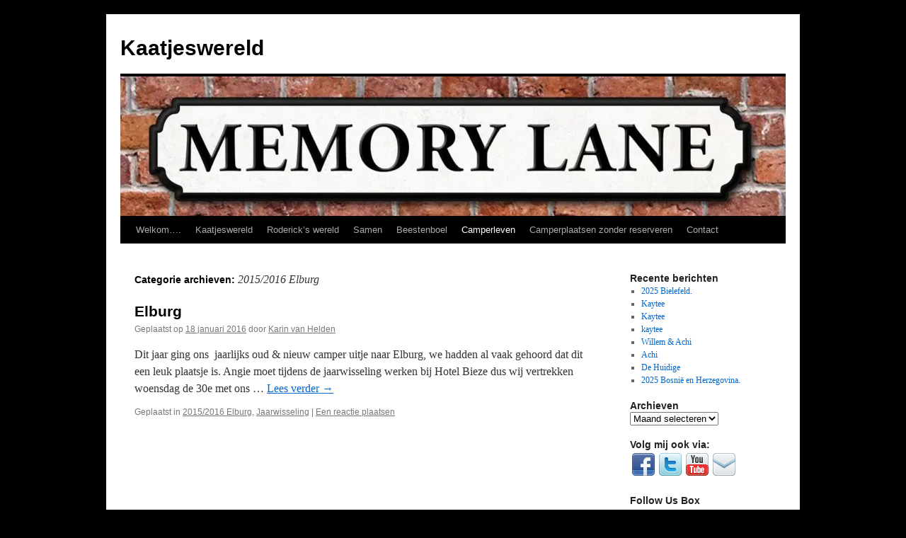

--- FILE ---
content_type: text/html; charset=UTF-8
request_url: https://kaatjeswereld.com/karin/category/jaarwisseling/2015-2016/
body_size: 15793
content:
<!DOCTYPE html>
<html lang="nl-NL">
<head>
<meta charset="UTF-8" />
<title>
2015/2016 Elburg | Kaatjeswereld	</title>
<link rel="profile" href="https://gmpg.org/xfn/11" />
<link rel="stylesheet" type="text/css" media="all" href="https://kaatjeswereld.com/karin/wp-content/themes/twentyten/style.css?ver=20251202" />
<link rel="pingback" href="https://kaatjeswereld.com/karin/xmlrpc.php">
	<script type="text/javascript">function theChampLoadEvent(e){var t=window.onload;if(typeof window.onload!="function"){window.onload=e}else{window.onload=function(){t();e()}}}</script>
		<script type="text/javascript">var theChampDefaultLang = 'nl_NL', theChampCloseIconPath = 'https://kaatjeswereld.com/karin/wp-content/plugins/super-socializer/images/close.png';</script>
		<script>var theChampSiteUrl = 'https://kaatjeswereld.com/karin', theChampVerified = 0, theChampEmailPopup = 0, heateorSsMoreSharePopupSearchText = 'Search';</script>
		<style type="text/css">
						.the_champ_button_instagram span.the_champ_svg,a.the_champ_instagram span.the_champ_svg{background:radial-gradient(circle at 30% 107%,#fdf497 0,#fdf497 5%,#fd5949 45%,#d6249f 60%,#285aeb 90%)}
					.the_champ_horizontal_sharing .the_champ_svg,.heateor_ss_standard_follow_icons_container .the_champ_svg{
					color: #fff;
				border-width: 0px;
		border-style: solid;
		border-color: transparent;
	}
		.the_champ_horizontal_sharing .theChampTCBackground{
		color:#666;
	}
		.the_champ_horizontal_sharing span.the_champ_svg:hover,.heateor_ss_standard_follow_icons_container span.the_champ_svg:hover{
				border-color: transparent;
	}
		.the_champ_vertical_sharing span.the_champ_svg,.heateor_ss_floating_follow_icons_container span.the_champ_svg{
					color: #fff;
				border-width: 0px;
		border-style: solid;
		border-color: transparent;
	}
		.the_champ_vertical_sharing .theChampTCBackground{
		color:#666;
	}
		.the_champ_vertical_sharing span.the_champ_svg:hover,.heateor_ss_floating_follow_icons_container span.the_champ_svg:hover{
						border-color: transparent;
		}
	</style>
	<meta name='robots' content='max-image-preview:large' />
<style id='wp-img-auto-sizes-contain-inline-css' type='text/css'>
img:is([sizes=auto i],[sizes^="auto," i]){contain-intrinsic-size:3000px 1500px}
/*# sourceURL=wp-img-auto-sizes-contain-inline-css */
</style>
<style id='wp-emoji-styles-inline-css' type='text/css'>

	img.wp-smiley, img.emoji {
		display: inline !important;
		border: none !important;
		box-shadow: none !important;
		height: 1em !important;
		width: 1em !important;
		margin: 0 0.07em !important;
		vertical-align: -0.1em !important;
		background: none !important;
		padding: 0 !important;
	}
/*# sourceURL=wp-emoji-styles-inline-css */
</style>
<style id='wp-block-library-inline-css' type='text/css'>
:root{--wp-block-synced-color:#7a00df;--wp-block-synced-color--rgb:122,0,223;--wp-bound-block-color:var(--wp-block-synced-color);--wp-editor-canvas-background:#ddd;--wp-admin-theme-color:#007cba;--wp-admin-theme-color--rgb:0,124,186;--wp-admin-theme-color-darker-10:#006ba1;--wp-admin-theme-color-darker-10--rgb:0,107,160.5;--wp-admin-theme-color-darker-20:#005a87;--wp-admin-theme-color-darker-20--rgb:0,90,135;--wp-admin-border-width-focus:2px}@media (min-resolution:192dpi){:root{--wp-admin-border-width-focus:1.5px}}.wp-element-button{cursor:pointer}:root .has-very-light-gray-background-color{background-color:#eee}:root .has-very-dark-gray-background-color{background-color:#313131}:root .has-very-light-gray-color{color:#eee}:root .has-very-dark-gray-color{color:#313131}:root .has-vivid-green-cyan-to-vivid-cyan-blue-gradient-background{background:linear-gradient(135deg,#00d084,#0693e3)}:root .has-purple-crush-gradient-background{background:linear-gradient(135deg,#34e2e4,#4721fb 50%,#ab1dfe)}:root .has-hazy-dawn-gradient-background{background:linear-gradient(135deg,#faaca8,#dad0ec)}:root .has-subdued-olive-gradient-background{background:linear-gradient(135deg,#fafae1,#67a671)}:root .has-atomic-cream-gradient-background{background:linear-gradient(135deg,#fdd79a,#004a59)}:root .has-nightshade-gradient-background{background:linear-gradient(135deg,#330968,#31cdcf)}:root .has-midnight-gradient-background{background:linear-gradient(135deg,#020381,#2874fc)}:root{--wp--preset--font-size--normal:16px;--wp--preset--font-size--huge:42px}.has-regular-font-size{font-size:1em}.has-larger-font-size{font-size:2.625em}.has-normal-font-size{font-size:var(--wp--preset--font-size--normal)}.has-huge-font-size{font-size:var(--wp--preset--font-size--huge)}.has-text-align-center{text-align:center}.has-text-align-left{text-align:left}.has-text-align-right{text-align:right}.has-fit-text{white-space:nowrap!important}#end-resizable-editor-section{display:none}.aligncenter{clear:both}.items-justified-left{justify-content:flex-start}.items-justified-center{justify-content:center}.items-justified-right{justify-content:flex-end}.items-justified-space-between{justify-content:space-between}.screen-reader-text{border:0;clip-path:inset(50%);height:1px;margin:-1px;overflow:hidden;padding:0;position:absolute;width:1px;word-wrap:normal!important}.screen-reader-text:focus{background-color:#ddd;clip-path:none;color:#444;display:block;font-size:1em;height:auto;left:5px;line-height:normal;padding:15px 23px 14px;text-decoration:none;top:5px;width:auto;z-index:100000}html :where(.has-border-color){border-style:solid}html :where([style*=border-top-color]){border-top-style:solid}html :where([style*=border-right-color]){border-right-style:solid}html :where([style*=border-bottom-color]){border-bottom-style:solid}html :where([style*=border-left-color]){border-left-style:solid}html :where([style*=border-width]){border-style:solid}html :where([style*=border-top-width]){border-top-style:solid}html :where([style*=border-right-width]){border-right-style:solid}html :where([style*=border-bottom-width]){border-bottom-style:solid}html :where([style*=border-left-width]){border-left-style:solid}html :where(img[class*=wp-image-]){height:auto;max-width:100%}:where(figure){margin:0 0 1em}html :where(.is-position-sticky){--wp-admin--admin-bar--position-offset:var(--wp-admin--admin-bar--height,0px)}@media screen and (max-width:600px){html :where(.is-position-sticky){--wp-admin--admin-bar--position-offset:0px}}

/*# sourceURL=wp-block-library-inline-css */
</style><style id='global-styles-inline-css' type='text/css'>
:root{--wp--preset--aspect-ratio--square: 1;--wp--preset--aspect-ratio--4-3: 4/3;--wp--preset--aspect-ratio--3-4: 3/4;--wp--preset--aspect-ratio--3-2: 3/2;--wp--preset--aspect-ratio--2-3: 2/3;--wp--preset--aspect-ratio--16-9: 16/9;--wp--preset--aspect-ratio--9-16: 9/16;--wp--preset--color--black: #000;--wp--preset--color--cyan-bluish-gray: #abb8c3;--wp--preset--color--white: #fff;--wp--preset--color--pale-pink: #f78da7;--wp--preset--color--vivid-red: #cf2e2e;--wp--preset--color--luminous-vivid-orange: #ff6900;--wp--preset--color--luminous-vivid-amber: #fcb900;--wp--preset--color--light-green-cyan: #7bdcb5;--wp--preset--color--vivid-green-cyan: #00d084;--wp--preset--color--pale-cyan-blue: #8ed1fc;--wp--preset--color--vivid-cyan-blue: #0693e3;--wp--preset--color--vivid-purple: #9b51e0;--wp--preset--color--blue: #0066cc;--wp--preset--color--medium-gray: #666;--wp--preset--color--light-gray: #f1f1f1;--wp--preset--gradient--vivid-cyan-blue-to-vivid-purple: linear-gradient(135deg,rgb(6,147,227) 0%,rgb(155,81,224) 100%);--wp--preset--gradient--light-green-cyan-to-vivid-green-cyan: linear-gradient(135deg,rgb(122,220,180) 0%,rgb(0,208,130) 100%);--wp--preset--gradient--luminous-vivid-amber-to-luminous-vivid-orange: linear-gradient(135deg,rgb(252,185,0) 0%,rgb(255,105,0) 100%);--wp--preset--gradient--luminous-vivid-orange-to-vivid-red: linear-gradient(135deg,rgb(255,105,0) 0%,rgb(207,46,46) 100%);--wp--preset--gradient--very-light-gray-to-cyan-bluish-gray: linear-gradient(135deg,rgb(238,238,238) 0%,rgb(169,184,195) 100%);--wp--preset--gradient--cool-to-warm-spectrum: linear-gradient(135deg,rgb(74,234,220) 0%,rgb(151,120,209) 20%,rgb(207,42,186) 40%,rgb(238,44,130) 60%,rgb(251,105,98) 80%,rgb(254,248,76) 100%);--wp--preset--gradient--blush-light-purple: linear-gradient(135deg,rgb(255,206,236) 0%,rgb(152,150,240) 100%);--wp--preset--gradient--blush-bordeaux: linear-gradient(135deg,rgb(254,205,165) 0%,rgb(254,45,45) 50%,rgb(107,0,62) 100%);--wp--preset--gradient--luminous-dusk: linear-gradient(135deg,rgb(255,203,112) 0%,rgb(199,81,192) 50%,rgb(65,88,208) 100%);--wp--preset--gradient--pale-ocean: linear-gradient(135deg,rgb(255,245,203) 0%,rgb(182,227,212) 50%,rgb(51,167,181) 100%);--wp--preset--gradient--electric-grass: linear-gradient(135deg,rgb(202,248,128) 0%,rgb(113,206,126) 100%);--wp--preset--gradient--midnight: linear-gradient(135deg,rgb(2,3,129) 0%,rgb(40,116,252) 100%);--wp--preset--font-size--small: 13px;--wp--preset--font-size--medium: 20px;--wp--preset--font-size--large: 36px;--wp--preset--font-size--x-large: 42px;--wp--preset--spacing--20: 0.44rem;--wp--preset--spacing--30: 0.67rem;--wp--preset--spacing--40: 1rem;--wp--preset--spacing--50: 1.5rem;--wp--preset--spacing--60: 2.25rem;--wp--preset--spacing--70: 3.38rem;--wp--preset--spacing--80: 5.06rem;--wp--preset--shadow--natural: 6px 6px 9px rgba(0, 0, 0, 0.2);--wp--preset--shadow--deep: 12px 12px 50px rgba(0, 0, 0, 0.4);--wp--preset--shadow--sharp: 6px 6px 0px rgba(0, 0, 0, 0.2);--wp--preset--shadow--outlined: 6px 6px 0px -3px rgb(255, 255, 255), 6px 6px rgb(0, 0, 0);--wp--preset--shadow--crisp: 6px 6px 0px rgb(0, 0, 0);}:where(.is-layout-flex){gap: 0.5em;}:where(.is-layout-grid){gap: 0.5em;}body .is-layout-flex{display: flex;}.is-layout-flex{flex-wrap: wrap;align-items: center;}.is-layout-flex > :is(*, div){margin: 0;}body .is-layout-grid{display: grid;}.is-layout-grid > :is(*, div){margin: 0;}:where(.wp-block-columns.is-layout-flex){gap: 2em;}:where(.wp-block-columns.is-layout-grid){gap: 2em;}:where(.wp-block-post-template.is-layout-flex){gap: 1.25em;}:where(.wp-block-post-template.is-layout-grid){gap: 1.25em;}.has-black-color{color: var(--wp--preset--color--black) !important;}.has-cyan-bluish-gray-color{color: var(--wp--preset--color--cyan-bluish-gray) !important;}.has-white-color{color: var(--wp--preset--color--white) !important;}.has-pale-pink-color{color: var(--wp--preset--color--pale-pink) !important;}.has-vivid-red-color{color: var(--wp--preset--color--vivid-red) !important;}.has-luminous-vivid-orange-color{color: var(--wp--preset--color--luminous-vivid-orange) !important;}.has-luminous-vivid-amber-color{color: var(--wp--preset--color--luminous-vivid-amber) !important;}.has-light-green-cyan-color{color: var(--wp--preset--color--light-green-cyan) !important;}.has-vivid-green-cyan-color{color: var(--wp--preset--color--vivid-green-cyan) !important;}.has-pale-cyan-blue-color{color: var(--wp--preset--color--pale-cyan-blue) !important;}.has-vivid-cyan-blue-color{color: var(--wp--preset--color--vivid-cyan-blue) !important;}.has-vivid-purple-color{color: var(--wp--preset--color--vivid-purple) !important;}.has-black-background-color{background-color: var(--wp--preset--color--black) !important;}.has-cyan-bluish-gray-background-color{background-color: var(--wp--preset--color--cyan-bluish-gray) !important;}.has-white-background-color{background-color: var(--wp--preset--color--white) !important;}.has-pale-pink-background-color{background-color: var(--wp--preset--color--pale-pink) !important;}.has-vivid-red-background-color{background-color: var(--wp--preset--color--vivid-red) !important;}.has-luminous-vivid-orange-background-color{background-color: var(--wp--preset--color--luminous-vivid-orange) !important;}.has-luminous-vivid-amber-background-color{background-color: var(--wp--preset--color--luminous-vivid-amber) !important;}.has-light-green-cyan-background-color{background-color: var(--wp--preset--color--light-green-cyan) !important;}.has-vivid-green-cyan-background-color{background-color: var(--wp--preset--color--vivid-green-cyan) !important;}.has-pale-cyan-blue-background-color{background-color: var(--wp--preset--color--pale-cyan-blue) !important;}.has-vivid-cyan-blue-background-color{background-color: var(--wp--preset--color--vivid-cyan-blue) !important;}.has-vivid-purple-background-color{background-color: var(--wp--preset--color--vivid-purple) !important;}.has-black-border-color{border-color: var(--wp--preset--color--black) !important;}.has-cyan-bluish-gray-border-color{border-color: var(--wp--preset--color--cyan-bluish-gray) !important;}.has-white-border-color{border-color: var(--wp--preset--color--white) !important;}.has-pale-pink-border-color{border-color: var(--wp--preset--color--pale-pink) !important;}.has-vivid-red-border-color{border-color: var(--wp--preset--color--vivid-red) !important;}.has-luminous-vivid-orange-border-color{border-color: var(--wp--preset--color--luminous-vivid-orange) !important;}.has-luminous-vivid-amber-border-color{border-color: var(--wp--preset--color--luminous-vivid-amber) !important;}.has-light-green-cyan-border-color{border-color: var(--wp--preset--color--light-green-cyan) !important;}.has-vivid-green-cyan-border-color{border-color: var(--wp--preset--color--vivid-green-cyan) !important;}.has-pale-cyan-blue-border-color{border-color: var(--wp--preset--color--pale-cyan-blue) !important;}.has-vivid-cyan-blue-border-color{border-color: var(--wp--preset--color--vivid-cyan-blue) !important;}.has-vivid-purple-border-color{border-color: var(--wp--preset--color--vivid-purple) !important;}.has-vivid-cyan-blue-to-vivid-purple-gradient-background{background: var(--wp--preset--gradient--vivid-cyan-blue-to-vivid-purple) !important;}.has-light-green-cyan-to-vivid-green-cyan-gradient-background{background: var(--wp--preset--gradient--light-green-cyan-to-vivid-green-cyan) !important;}.has-luminous-vivid-amber-to-luminous-vivid-orange-gradient-background{background: var(--wp--preset--gradient--luminous-vivid-amber-to-luminous-vivid-orange) !important;}.has-luminous-vivid-orange-to-vivid-red-gradient-background{background: var(--wp--preset--gradient--luminous-vivid-orange-to-vivid-red) !important;}.has-very-light-gray-to-cyan-bluish-gray-gradient-background{background: var(--wp--preset--gradient--very-light-gray-to-cyan-bluish-gray) !important;}.has-cool-to-warm-spectrum-gradient-background{background: var(--wp--preset--gradient--cool-to-warm-spectrum) !important;}.has-blush-light-purple-gradient-background{background: var(--wp--preset--gradient--blush-light-purple) !important;}.has-blush-bordeaux-gradient-background{background: var(--wp--preset--gradient--blush-bordeaux) !important;}.has-luminous-dusk-gradient-background{background: var(--wp--preset--gradient--luminous-dusk) !important;}.has-pale-ocean-gradient-background{background: var(--wp--preset--gradient--pale-ocean) !important;}.has-electric-grass-gradient-background{background: var(--wp--preset--gradient--electric-grass) !important;}.has-midnight-gradient-background{background: var(--wp--preset--gradient--midnight) !important;}.has-small-font-size{font-size: var(--wp--preset--font-size--small) !important;}.has-medium-font-size{font-size: var(--wp--preset--font-size--medium) !important;}.has-large-font-size{font-size: var(--wp--preset--font-size--large) !important;}.has-x-large-font-size{font-size: var(--wp--preset--font-size--x-large) !important;}
/*# sourceURL=global-styles-inline-css */
</style>

<style id='classic-theme-styles-inline-css' type='text/css'>
/*! This file is auto-generated */
.wp-block-button__link{color:#fff;background-color:#32373c;border-radius:9999px;box-shadow:none;text-decoration:none;padding:calc(.667em + 2px) calc(1.333em + 2px);font-size:1.125em}.wp-block-file__button{background:#32373c;color:#fff;text-decoration:none}
/*# sourceURL=/wp-includes/css/classic-themes.min.css */
</style>
<link rel='stylesheet' id='contact-form-7-css' href='https://kaatjeswereld.com/karin/wp-content/plugins/contact-form-7/includes/css/styles.css?ver=6.1.4' type='text/css' media='all' />
<link rel='stylesheet' id='twentyten-block-style-css' href='https://kaatjeswereld.com/karin/wp-content/themes/twentyten/blocks.css?ver=20250220' type='text/css' media='all' />
<link rel='stylesheet' id='the_champ_frontend_css-css' href='https://kaatjeswereld.com/karin/wp-content/plugins/super-socializer/css/front.css?ver=7.14.5' type='text/css' media='all' />
<script type="text/javascript" src="https://kaatjeswereld.com/karin/wp-content/plugins/super-socializer/js/front/social_login/general.js?ver=7.14.5" id="the_champ_ss_general_scripts-js"></script>
<link rel="https://api.w.org/" href="https://kaatjeswereld.com/karin/wp-json/" /><link rel="alternate" title="JSON" type="application/json" href="https://kaatjeswereld.com/karin/wp-json/wp/v2/categories/247" /><link rel="EditURI" type="application/rsd+xml" title="RSD" href="https://kaatjeswereld.com/karin/xmlrpc.php?rsd" />


<link rel="stylesheet" href="https://kaatjeswereld.com/karin/wp-content/plugins/count-per-day/counter.css" type="text/css" />
<style type="text/css" id="custom-background-css">
body.custom-background { background-color: #000000; }
</style>
	</head>

<body class="archive category category-2015-2016 category-247 custom-background wp-theme-twentyten">
<div id="wrapper" class="hfeed">
		<a href="#content" class="screen-reader-text skip-link">Ga naar de inhoud</a>
	<div id="header">
		<div id="masthead">
			<div id="branding" role="banner">
									<div id="site-title">
						<span>
							<a href="https://kaatjeswereld.com/karin/" rel="home" >Kaatjeswereld</a>
						</span>
					</div>
					<img src="https://kaatjeswereld.com/karin/wp-content/uploads/2025/08/cropped-Memory-Lane-Logo.webp" width="940" height="197" alt="Kaatjeswereld" srcset="https://kaatjeswereld.com/karin/wp-content/uploads/2025/08/cropped-Memory-Lane-Logo.webp 940w, https://kaatjeswereld.com/karin/wp-content/uploads/2025/08/cropped-Memory-Lane-Logo-300x63.webp 300w, https://kaatjeswereld.com/karin/wp-content/uploads/2025/08/cropped-Memory-Lane-Logo-768x161.webp 768w" sizes="(max-width: 940px) 100vw, 940px" decoding="async" fetchpriority="high" />			</div><!-- #branding -->

			<div id="access" role="navigation">
				<div class="menu-header"><ul id="menu-menu-top" class="menu"><li id="menu-item-18" class="menu-item menu-item-type-post_type menu-item-object-page menu-item-home menu-item-18"><a href="https://kaatjeswereld.com/karin/">Welkom….</a></li>
<li id="menu-item-38" class="menu-item menu-item-type-post_type menu-item-object-page menu-item-has-children menu-item-38"><a href="https://kaatjeswereld.com/karin/mijn-wereld/">Kaatjeswereld</a>
<ul class="sub-menu">
	<li id="menu-item-9083" class="menu-item menu-item-type-post_type menu-item-object-post menu-item-9083"><a href="https://kaatjeswereld.com/karin/dit-is-kaatje/">Dit is Kaatje</a></li>
	<li id="menu-item-422" class="menu-item menu-item-type-taxonomy menu-item-object-category menu-item-422"><a href="https://kaatjeswereld.com/karin/category/kaatjesding/">Kaatjesding</a></li>
	<li id="menu-item-18923" class="menu-item menu-item-type-post_type menu-item-object-post menu-item-18923"><a href="https://kaatjeswereld.com/karin/karin-50-jaar-jong/">Karin 50 Jaar jong.</a></li>
	<li id="menu-item-1084" class="menu-item menu-item-type-taxonomy menu-item-object-category menu-item-has-children menu-item-1084"><a href="https://kaatjeswereld.com/karin/category/kaatjesding/puberaal/">Puberaal</a>
	<ul class="sub-menu">
		<li id="menu-item-9128" class="menu-item menu-item-type-post_type menu-item-object-post menu-item-9128"><a href="https://kaatjeswereld.com/karin/puberaal-1/">Puberaal #1 <em>What the vak!</em></a></li>
		<li id="menu-item-9127" class="menu-item menu-item-type-post_type menu-item-object-post menu-item-9127"><a href="https://kaatjeswereld.com/karin/puberaal-2/">Puberaal #2 <em>Roken</em></a></li>
		<li id="menu-item-9126" class="menu-item menu-item-type-post_type menu-item-object-post menu-item-9126"><a href="https://kaatjeswereld.com/karin/puberaal-3-het-wereldwijde-web/">Puberaal #3 <em>Het wereldwijde web</em></a></li>
		<li id="menu-item-9125" class="menu-item menu-item-type-post_type menu-item-object-post menu-item-9125"><a href="https://kaatjeswereld.com/karin/puberaal-4-hygiene/">Puberaal #4 <em>Hygïene</em></a></li>
		<li id="menu-item-9124" class="menu-item menu-item-type-post_type menu-item-object-post menu-item-9124"><a href="https://kaatjeswereld.com/karin/puberaal-5-sex/">Puberaal #5 <em>Sex</em></a></li>
		<li id="menu-item-9123" class="menu-item menu-item-type-post_type menu-item-object-post menu-item-9123"><a href="https://kaatjeswereld.com/karin/puberaal-6-voedsel/">Puberaal #6 <em>Voedsel</em></a></li>
		<li id="menu-item-9122" class="menu-item menu-item-type-post_type menu-item-object-post menu-item-9122"><a href="https://kaatjeswereld.com/karin/puberaal-7-eerlijk-zijn/">Puberaal #7 <em>Eerlijk zijn</em></a></li>
		<li id="menu-item-9121" class="menu-item menu-item-type-post_type menu-item-object-post menu-item-9121"><a href="https://kaatjeswereld.com/karin/puberaal-8-keuzes-maken/">Puberaal #8 <em>Keuzes maken</em></a></li>
		<li id="menu-item-9120" class="menu-item menu-item-type-post_type menu-item-object-post menu-item-9120"><a href="https://kaatjeswereld.com/karin/morgen-heb-ik-verloren/">Puberaal #9 <em>Morgen heb ik verloren </em></a></li>
	</ul>
</li>
	<li id="menu-item-648" class="menu-item menu-item-type-taxonomy menu-item-object-category menu-item-648"><a href="https://kaatjeswereld.com/karin/category/kaatjesding/system-error/">System Error</a></li>
	<li id="menu-item-650" class="menu-item menu-item-type-taxonomy menu-item-object-category menu-item-650"><a href="https://kaatjeswereld.com/karin/category/kaatjesding/the-story-of-my-life/">The story of my life</a></li>
	<li id="menu-item-649" class="menu-item menu-item-type-taxonomy menu-item-object-category menu-item-649"><a href="https://kaatjeswereld.com/karin/category/kaatjesding/tags/">Tag&#8217;s</a></li>
	<li id="menu-item-423" class="menu-item menu-item-type-taxonomy menu-item-object-category menu-item-423"><a href="https://kaatjeswereld.com/karin/category/kaatjesding/angie/">Angie</a></li>
	<li id="menu-item-424" class="menu-item menu-item-type-taxonomy menu-item-object-category menu-item-424"><a href="https://kaatjeswereld.com/karin/category/kaatjesding/kaatjes-gedachten-door-de-jaren-heen/">Kaatjes gedachten door de jaren heen</a></li>
</ul>
</li>
<li id="menu-item-9341" class="menu-item menu-item-type-post_type menu-item-object-page menu-item-has-children menu-item-9341"><a href="https://kaatjeswereld.com/karin/the-life-of-roderick/">Roderick’s wereld</a>
<ul class="sub-menu">
	<li id="menu-item-8983" class="menu-item menu-item-type-post_type menu-item-object-post menu-item-8983"><a href="https://kaatjeswereld.com/karin/this-is-me/">Please allow me to introduce myself</a></li>
	<li id="menu-item-19844" class="menu-item menu-item-type-post_type menu-item-object-post menu-item-19844"><a href="https://kaatjeswereld.com/karin/ted/">Ted * 18-08-1969 – † 03-08-1992</a></li>
	<li id="menu-item-9232" class="menu-item menu-item-type-taxonomy menu-item-object-category menu-item-has-children menu-item-9232"><a href="https://kaatjeswereld.com/karin/category/duitsland-2/therollingstones/">The Rolling Stones</a>
	<ul class="sub-menu">
		<li id="menu-item-9229" class="menu-item menu-item-type-post_type menu-item-object-post menu-item-9229"><a href="https://kaatjeswereld.com/karin/hoe-het-begon/">Hoe het begon</a></li>
		<li id="menu-item-9214" class="menu-item menu-item-type-post_type menu-item-object-post menu-item-has-children menu-item-9214"><a href="https://kaatjeswereld.com/karin/mijn-concerten/">Mijn concerten</a>
		<ul class="sub-menu">
			<li id="menu-item-19479" class="menu-item menu-item-type-post_type menu-item-object-post menu-item-19479"><a href="https://kaatjeswereld.com/karin/stones-munchen/">It’s not only Rock ‘n Roll.</a></li>
		</ul>
</li>
		<li id="menu-item-9222" class="menu-item menu-item-type-post_type menu-item-object-post menu-item-9222"><a href="https://kaatjeswereld.com/karin/mijn-collectie/">Mijn Collectie</a></li>
		<li id="menu-item-22393" class="menu-item menu-item-type-post_type menu-item-object-post menu-item-22393"><a href="https://kaatjeswereld.com/karin/unzipped-groninger-museum/">Unzipped, Groninger Museum.</a></li>
	</ul>
</li>
	<li id="menu-item-14371" class="menu-item menu-item-type-post_type menu-item-object-post menu-item-14371"><a href="https://kaatjeswereld.com/karin/bier-2/">Bier</a></li>
	<li id="menu-item-9050" class="menu-item menu-item-type-post_type menu-item-object-post menu-item-has-children menu-item-9050"><a href="https://kaatjeswereld.com/karin/fc-groningen-voetbal/">FC Groningen</a>
	<ul class="sub-menu">
		<li id="menu-item-9722" class="menu-item menu-item-type-post_type menu-item-object-post menu-item-9722"><a href="https://kaatjeswereld.com/karin/az-fc-groningen/">AZ- FC Groningen</a></li>
		<li id="menu-item-14035" class="menu-item menu-item-type-post_type menu-item-object-post menu-item-14035"><a href="https://kaatjeswereld.com/karin/aberdeen-fc-groningen/">Aberdeen – FC Groningen</a></li>
		<li id="menu-item-16012" class="menu-item menu-item-type-post_type menu-item-object-post menu-item-16012"><a href="https://kaatjeswereld.com/karin/olympique-marseille-fc-groningen/">Olympique Marseille – FC Groningen</a></li>
		<li id="menu-item-10185" class="menu-item menu-item-type-post_type menu-item-object-post menu-item-10185"><a href="https://kaatjeswereld.com/karin/sfeeractie-fc-emmen-fc-groningen-n34/">Zondag 9 mei 2021                            Sfeeractie Boer’n uut Borger                                                             FC Emmen – FC Groningen N34</a></li>
		<li id="menu-item-16746" class="menu-item menu-item-type-post_type menu-item-object-post menu-item-16746"><a href="https://kaatjeswereld.com/karin/10-04-2022-sc-hrenveen-fc-groningen/">SC H**renveen – FC Groningen</a></li>
		<li id="menu-item-18837" class="menu-item menu-item-type-post_type menu-item-object-post menu-item-18837"><a href="https://kaatjeswereld.com/karin/tour-de-roele/">Tour de Roelé, 17-07-2022</a></li>
		<li id="menu-item-23311" class="menu-item menu-item-type-post_type menu-item-object-post menu-item-23311"><a href="https://kaatjeswereld.com/karin/tour-de-roule-jaargang-2/">Tour de Roulé, jaargang 2</a></li>
		<li id="menu-item-29317" class="menu-item menu-item-type-post_type menu-item-object-post menu-item-29317"><a href="https://kaatjeswereld.com/karin/tour-de-roule-jaargang-3/">Tour de Roulé, jaargang 3</a></li>
		<li id="menu-item-18968" class="menu-item menu-item-type-post_type menu-item-object-post menu-item-18968"><a href="https://kaatjeswereld.com/karin/06-11-2022-fc-utrecht-fc-groningen/">FC Utrecht – FC Groningen</a></li>
		<li id="menu-item-27917" class="menu-item menu-item-type-post_type menu-item-object-post menu-item-27917"><a href="https://kaatjeswereld.com/karin/halve-finale-knvb-beker-feyenoord-fc-groningen/">Halve finale KNVB beker Feyenoord – FC Groningen</a></li>
	</ul>
</li>
	<li id="menu-item-20417" class="menu-item menu-item-type-post_type menu-item-object-post menu-item-has-children menu-item-20417"><a href="https://kaatjeswereld.com/karin/jongensweekend/">Vriendenweekenden.</a>
	<ul class="sub-menu">
		<li id="menu-item-20682" class="menu-item menu-item-type-post_type menu-item-object-post menu-item-20682"><a href="https://kaatjeswereld.com/karin/st-patricks-part-1/">St. Patrick’s part 1</a></li>
		<li id="menu-item-20683" class="menu-item menu-item-type-post_type menu-item-object-post menu-item-20683"><a href="https://kaatjeswereld.com/karin/st-patrick-part-2/">St. Patrick part 2</a></li>
		<li id="menu-item-19420" class="menu-item menu-item-type-post_type menu-item-object-post menu-item-19420"><a href="https://kaatjeswereld.com/karin/roderick-ronald-naar-de-dolly-dots/">Roderick &#038; Ronald naar de Dolly Dots</a></li>
		<li id="menu-item-21929" class="menu-item menu-item-type-post_type menu-item-object-post menu-item-21929"><a href="https://kaatjeswereld.com/karin/belgrado/">Belgrado (Rode ster – Partizan)</a></li>
		<li id="menu-item-20419" class="menu-item menu-item-type-post_type menu-item-object-post menu-item-20419"><a href="https://kaatjeswereld.com/karin/vriendenweekend-sofia-2023/">Lang weekend Sofia</a></li>
		<li id="menu-item-31821" class="menu-item menu-item-type-post_type menu-item-object-post menu-item-31821"><a href="https://kaatjeswereld.com/karin/tour-de-france-2025-etappe-7/">Tour de France 2025, etappe 7.</a></li>
	</ul>
</li>
	<li id="menu-item-12791" class="menu-item menu-item-type-post_type menu-item-object-post menu-item-12791"><a href="https://kaatjeswereld.com/karin/ik-angie-avicii-en-de-ov-chipkaart/">Ik, Angie , Avicii en de Ov-chipkaart;</a></li>
	<li id="menu-item-9760" class="menu-item menu-item-type-post_type menu-item-object-post menu-item-9760"><a href="https://kaatjeswereld.com/karin/ik-weet-er-alles-van/">“Ik weet er alles van”</a></li>
	<li id="menu-item-19034" class="menu-item menu-item-type-post_type menu-item-object-post menu-item-19034"><a href="https://kaatjeswereld.com/karin/roderick-50-jaar/">Roderick 50 jaar.</a></li>
	<li id="menu-item-13656" class="menu-item menu-item-type-post_type menu-item-object-post menu-item-13656"><a href="https://kaatjeswereld.com/karin/roderick-zn-54e-verjaardag/">Roderick z’n 54e verjaardag.</a></li>
	<li id="menu-item-19136" class="menu-item menu-item-type-post_type menu-item-object-post menu-item-19136"><a href="https://kaatjeswereld.com/karin/enschede-roderick-55-jaar/">Enschede, Roderick 55 jaar.</a></li>
</ul>
</li>
<li id="menu-item-9481" class="menu-item menu-item-type-post_type menu-item-object-page menu-item-has-children menu-item-9481"><a href="https://kaatjeswereld.com/karin/samen/">Samen</a>
<ul class="sub-menu">
	<li id="menu-item-12060" class="menu-item menu-item-type-post_type menu-item-object-post menu-item-12060"><a href="https://kaatjeswereld.com/karin/opa-oma/">Opa &#038; Oma</a></li>
	<li id="menu-item-9494" class="menu-item menu-item-type-post_type menu-item-object-post menu-item-has-children menu-item-9494"><a href="https://kaatjeswereld.com/karin/verbouwen/">Verbouwen &#038; Klussen</a>
	<ul class="sub-menu">
		<li id="menu-item-22175" class="menu-item menu-item-type-post_type menu-item-object-post menu-item-22175"><a href="https://kaatjeswereld.com/karin/de-tuin/">De tuin.</a></li>
		<li id="menu-item-22176" class="menu-item menu-item-type-post_type menu-item-object-post menu-item-22176"><a href="https://kaatjeswereld.com/karin/de-badkamer/">De badkamer.</a></li>
		<li id="menu-item-30507" class="menu-item menu-item-type-post_type menu-item-object-post menu-item-30507"><a href="https://kaatjeswereld.com/karin/de-trap/">De trap</a></li>
		<li id="menu-item-22177" class="menu-item menu-item-type-post_type menu-item-object-post menu-item-22177"><a href="https://kaatjeswereld.com/karin/de-buitenkant/">De buitenkant.</a></li>
		<li id="menu-item-22178" class="menu-item menu-item-type-post_type menu-item-object-post menu-item-22178"><a href="https://kaatjeswereld.com/karin/de-achterkant/">De achterkant.</a></li>
		<li id="menu-item-22179" class="menu-item menu-item-type-post_type menu-item-object-post menu-item-22179"><a href="https://kaatjeswereld.com/karin/achter-het-huis/">Achter het huis.</a></li>
		<li id="menu-item-22180" class="menu-item menu-item-type-post_type menu-item-object-post menu-item-22180"><a href="https://kaatjeswereld.com/karin/plantenbak/">Plantenbak.</a></li>
	</ul>
</li>
	<li id="menu-item-20831" class="menu-item menu-item-type-post_type menu-item-object-post menu-item-20831"><a href="https://kaatjeswereld.com/karin/geocaching-2/">Geocaching</a></li>
	<li id="menu-item-20832" class="menu-item menu-item-type-post_type menu-item-object-post menu-item-20832"><a href="https://kaatjeswereld.com/karin/oorlogsgraf/">Adoptie oorlogsgraf</a></li>
	<li id="menu-item-9671" class="menu-item menu-item-type-post_type menu-item-object-post menu-item-9671"><a href="https://kaatjeswereld.com/karin/missie-duurzaam/">Missie Duurzaam</a></li>
	<li id="menu-item-19554" class="menu-item menu-item-type-post_type menu-item-object-post menu-item-19554"><a href="https://kaatjeswereld.com/karin/kerst-2022/">Kerst 2022</a></li>
</ul>
</li>
<li id="menu-item-9298" class="menu-item menu-item-type-post_type menu-item-object-page menu-item-has-children menu-item-9298"><a href="https://kaatjeswereld.com/karin/beestenboel/">Beestenboel</a>
<ul class="sub-menu">
	<li id="menu-item-9391" class="menu-item menu-item-type-taxonomy menu-item-object-category menu-item-9391"><a href="https://kaatjeswereld.com/karin/category/beestenboel/fotos-van-de-beestenboel/">Foto&#8217;s &amp; filmpjes van de Beestenboel</a></li>
	<li id="menu-item-428" class="menu-item menu-item-type-taxonomy menu-item-object-category menu-item-has-children menu-item-428"><a href="https://kaatjeswereld.com/karin/category/beestenboel/ins-en-outs-vd-beestenboel/">In&#8217;s en out&#8217;s v/d Beestenboel</a>
	<ul class="sub-menu">
		<li id="menu-item-28273" class="menu-item menu-item-type-post_type menu-item-object-post menu-item-28273"><a href="https://kaatjeswereld.com/karin/15-2/">Cody †</a></li>
		<li id="menu-item-28277" class="menu-item menu-item-type-post_type menu-item-object-post menu-item-28277"><a href="https://kaatjeswereld.com/karin/darwin-03-01-2002-%e2%80%a0-07-12-2022/">Darwin * 03-01-2002   † 07-12-2022</a></li>
		<li id="menu-item-28280" class="menu-item menu-item-type-post_type menu-item-object-post menu-item-28280"><a href="https://kaatjeswereld.com/karin/en-daar-is-achi/">En daar is Achi</a></li>
	</ul>
</li>
</ul>
</li>
<li id="menu-item-9892" class="menu-item menu-item-type-post_type menu-item-object-page current-menu-ancestor current_page_ancestor menu-item-has-children menu-item-9892"><a href="https://kaatjeswereld.com/karin/camperleven/">Camperleven</a>
<ul class="sub-menu">
	<li id="menu-item-12631" class="menu-item menu-item-type-post_type menu-item-object-post menu-item-12631"><a href="https://kaatjeswereld.com/karin/waarom-we-begonnen-met-camperen/">Waarom we begonnen met camperen.</a></li>
	<li id="menu-item-9448" class="menu-item menu-item-type-post_type menu-item-object-post menu-item-9448"><a href="https://kaatjeswereld.com/karin/camperen-wat-is-het-en-hoe-doe-je-het/">Camperen, wat is het en hoe doe je het?</a></li>
	<li id="menu-item-12408" class="menu-item menu-item-type-post_type menu-item-object-post menu-item-has-children menu-item-12408"><a href="https://kaatjeswereld.com/karin/onze-campers/">Onze campers</a>
	<ul class="sub-menu">
		<li id="menu-item-12416" class="menu-item menu-item-type-post_type menu-item-object-post menu-item-12416"><a href="https://kaatjeswereld.com/karin/de-eerste/">De eerste</a></li>
		<li id="menu-item-12417" class="menu-item menu-item-type-post_type menu-item-object-post menu-item-12417"><a href="https://kaatjeswereld.com/karin/de-tweede/">De tweede</a></li>
		<li id="menu-item-12418" class="menu-item menu-item-type-post_type menu-item-object-post menu-item-12418"><a href="https://kaatjeswereld.com/karin/de-huidige/">De derde</a></li>
		<li id="menu-item-33196" class="menu-item menu-item-type-post_type menu-item-object-post menu-item-33196"><a href="https://kaatjeswereld.com/karin/de-huidige-2/">De Huidige</a></li>
	</ul>
</li>
	<li id="menu-item-18860" class="menu-item menu-item-type-post_type menu-item-object-post menu-item-18860"><a href="https://kaatjeswereld.com/karin/hoe-is-onze-camper-beveiligd/">Hoe is onze camper “beveiligd”?</a></li>
	<li id="menu-item-14521" class="menu-item menu-item-type-post_type menu-item-object-post menu-item-14521"><a href="https://kaatjeswereld.com/karin/onze-ervaring-met-zinger-campers-beilen-2/">Onze ervaring met Zinger Campers Beilen.</a></li>
	<li id="menu-item-7661" class="menu-item menu-item-type-taxonomy menu-item-object-category menu-item-has-children menu-item-7661"><a href="https://kaatjeswereld.com/karin/category/duitsland-2/">Weekendjes weg</a>
	<ul class="sub-menu">
		<li id="menu-item-13327" class="menu-item menu-item-type-post_type menu-item-object-post menu-item-13327"><a href="https://kaatjeswereld.com/karin/tour-de-france-2012-3e-etappe/">Tour de France 2012 3e etappe</a></li>
		<li id="menu-item-12850" class="menu-item menu-item-type-post_type menu-item-object-post menu-item-12850"><a href="https://kaatjeswereld.com/karin/amsterdam-ijmuiden/">Amsterdam-IJmuiden</a></li>
		<li id="menu-item-7925" class="menu-item menu-item-type-taxonomy menu-item-object-category menu-item-7925"><a href="https://kaatjeswereld.com/karin/category/duitsland-2/dordrecht/">Dordrecht</a></li>
		<li id="menu-item-7747" class="menu-item menu-item-type-taxonomy menu-item-object-category menu-item-7747"><a href="https://kaatjeswereld.com/karin/category/duitsland-2/almere/">Almere</a></li>
		<li id="menu-item-7785" class="menu-item menu-item-type-taxonomy menu-item-object-category menu-item-7785"><a href="https://kaatjeswereld.com/karin/category/duitsland-2/teuge/">Teuge</a></li>
		<li id="menu-item-7712" class="menu-item menu-item-type-taxonomy menu-item-object-category menu-item-7712"><a href="https://kaatjeswereld.com/karin/category/duitsland-2/therollingstones/">The Rolling Stones</a></li>
		<li id="menu-item-7665" class="menu-item menu-item-type-taxonomy menu-item-object-category menu-item-7665"><a href="https://kaatjeswereld.com/karin/category/duitsland-2/roderick50jaar/">Roderick 50 jaar</a></li>
		<li id="menu-item-7678" class="menu-item menu-item-type-taxonomy menu-item-object-category menu-item-7678"><a href="https://kaatjeswereld.com/karin/category/duitsland-2/overdegrens/">Weekend over de grens</a></li>
		<li id="menu-item-8095" class="menu-item menu-item-type-taxonomy menu-item-object-category menu-item-8095"><a href="https://kaatjeswereld.com/karin/category/duitsland-2/erkemederstrand-kampen-akkrum/">Erkemederstrand, Kampen, Akkrum</a></li>
		<li id="menu-item-7693" class="menu-item menu-item-type-taxonomy menu-item-object-category menu-item-7693"><a href="https://kaatjeswereld.com/karin/category/duitsland-2/roderickjarig/">Roderick jarig</a></li>
		<li id="menu-item-8221" class="menu-item menu-item-type-taxonomy menu-item-object-category menu-item-8221"><a href="https://kaatjeswereld.com/karin/category/duitsland-2/pinksteren-2020/">Pinksteren 2020</a></li>
		<li id="menu-item-8841" class="menu-item menu-item-type-post_type menu-item-object-post menu-item-8841"><a href="https://kaatjeswereld.com/karin/schildmeer-steendam/">Schildmeer, Steendam</a></li>
		<li id="menu-item-9452" class="menu-item menu-item-type-post_type menu-item-object-post menu-item-9452"><a href="https://kaatjeswereld.com/karin/hamalandroute/">Hamalandroute</a></li>
		<li id="menu-item-14647" class="menu-item menu-item-type-post_type menu-item-object-post menu-item-14647"><a href="https://kaatjeswereld.com/karin/hardenberg/">Hardenberg</a></li>
		<li id="menu-item-15082" class="menu-item menu-item-type-post_type menu-item-object-post menu-item-15082"><a href="https://kaatjeswereld.com/karin/delfzijl/">Delfzijl</a></li>
		<li id="menu-item-19594" class="menu-item menu-item-type-post_type menu-item-object-post menu-item-has-children menu-item-19594"><a href="https://kaatjeswereld.com/karin/autopuzzeltocht-local-groningen-2/">Autopuzzeltocht Local Groningen</a>
		<ul class="sub-menu">
			<li id="menu-item-13695" class="menu-item menu-item-type-post_type menu-item-object-post menu-item-13695"><a href="https://kaatjeswereld.com/karin/autopuzzeltocht-local-groningen/">Het Hogeland deel 1 (29-11-2021)</a></li>
			<li id="menu-item-15081" class="menu-item menu-item-type-post_type menu-item-object-post menu-item-15081"><a href="https://kaatjeswereld.com/karin/autopuzzeltocht2/">Het Hogeland deel 2 (13-03-2022)</a></li>
			<li id="menu-item-19806" class="menu-item menu-item-type-post_type menu-item-object-post menu-item-19806"><a href="https://kaatjeswereld.com/karin/fivelingo-t-wierdenland-aan-de-stroomsnelweg/">Fivelingo: ‘T Wierdenland aan de stroomsnelweg.</a></li>
		</ul>
</li>
		<li id="menu-item-15575" class="menu-item menu-item-type-post_type menu-item-object-post menu-item-15575"><a href="https://kaatjeswereld.com/karin/rondje-noord-groningen/">Rondje (Noord) Groningen</a></li>
		<li id="menu-item-16885" class="menu-item menu-item-type-post_type menu-item-object-post menu-item-16885"><a href="https://kaatjeswereld.com/karin/hondencamping-evensterk-een/">Hondencamping Evensterk, Een.</a></li>
		<li id="menu-item-17001" class="menu-item menu-item-type-post_type menu-item-object-post menu-item-17001"><a href="https://kaatjeswereld.com/karin/camping-t-nije-hof-stadskanaal/">Camping ’t Nije hof, Stadskanaal.</a></li>
		<li id="menu-item-19133" class="menu-item menu-item-type-post_type menu-item-object-post menu-item-19133"><a href="https://kaatjeswereld.com/karin/enschede-roderick-55-jaar/">Enschede, Roderick 55 jaar.</a></li>
		<li id="menu-item-21878" class="menu-item menu-item-type-post_type menu-item-object-post menu-item-21878"><a href="https://kaatjeswereld.com/karin/pinksterweekend-2023/">Pinksterweekend 2023</a></li>
		<li id="menu-item-22122" class="menu-item menu-item-type-post_type menu-item-object-post menu-item-22122"><a href="https://kaatjeswereld.com/karin/weekendje-weg-met-wim-hanny/">Dokkum met Wim &#038; Hanny.</a></li>
		<li id="menu-item-22309" class="menu-item menu-item-type-post_type menu-item-object-post menu-item-22309"><a href="https://kaatjeswereld.com/karin/efteling/">Efteling</a></li>
		<li id="menu-item-28237" class="menu-item menu-item-type-post_type menu-item-object-post menu-item-28237"><a href="https://kaatjeswereld.com/karin/weekend-munster/">Münster</a></li>
		<li id="menu-item-28912" class="menu-item menu-item-type-post_type menu-item-object-post menu-item-28912"><a href="https://kaatjeswereld.com/karin/weekend-lhee/">Lhee</a></li>
		<li id="menu-item-29125" class="menu-item menu-item-type-post_type menu-item-object-post menu-item-29125"><a href="https://kaatjeswereld.com/karin/weekend-holwerd-ameland/">Holwerd/Ameland</a></li>
		<li id="menu-item-29300" class="menu-item menu-item-type-post_type menu-item-object-post menu-item-29300"><a href="https://kaatjeswereld.com/karin/leek-met-de-kleinkinderen/">Leek met de kleinkinderen.</a></li>
		<li id="menu-item-30655" class="menu-item menu-item-type-post_type menu-item-object-post menu-item-30655"><a href="https://kaatjeswereld.com/karin/tulpenroute/">Tulpenroute</a></li>
		<li id="menu-item-30839" class="menu-item menu-item-type-post_type menu-item-object-post menu-item-30839"><a href="https://kaatjeswereld.com/karin/weekend-rotterdam/">Weekend Rotterdam.</a></li>
		<li id="menu-item-30983" class="menu-item menu-item-type-post_type menu-item-object-post menu-item-30983"><a href="https://kaatjeswereld.com/karin/weekend-met-wim-hanny/">Weekend met Wim &amp; Hanny </a></li>
		<li id="menu-item-31828" class="menu-item menu-item-type-post_type menu-item-object-post menu-item-31828"><a href="https://kaatjeswereld.com/karin/weekend-leidschendam-18-19-20-augustus-2025/">Weekend Leidschendam, 18/19 &amp; 20 augustus 2025.</a></li>
		<li id="menu-item-32027" class="menu-item menu-item-type-post_type menu-item-object-post menu-item-32027"><a href="https://kaatjeswereld.com/karin/weekend-met-de-kleinkinderen-augustus-2025/">Weekend met de kleinkinderen, augustus 2025.</a></li>
	</ul>
</li>
	<li id="menu-item-1980" class="menu-item menu-item-type-taxonomy menu-item-object-category current-category-ancestor current-menu-ancestor current-menu-parent current-category-parent menu-item-has-children menu-item-1980"><a href="https://kaatjeswereld.com/karin/category/jaarwisseling/">Jaarwisseling</a>
	<ul class="sub-menu">
		<li id="menu-item-2840" class="menu-item menu-item-type-taxonomy menu-item-object-category menu-item-2840"><a href="https://kaatjeswereld.com/karin/category/jaarwisseling/2010-2011/">2010/2011 Vogezen, Frankrijk</a></li>
		<li id="menu-item-2844" class="menu-item menu-item-type-taxonomy menu-item-object-category menu-item-2844"><a href="https://kaatjeswereld.com/karin/category/jaarwisseling/2011-2012/">2011/2012 De Woude</a></li>
		<li id="menu-item-2839" class="menu-item menu-item-type-taxonomy menu-item-object-category menu-item-2839"><a href="https://kaatjeswereld.com/karin/category/jaarwisseling/2012-2013/">2012/2013 Enkhuizen</a></li>
		<li id="menu-item-7904" class="menu-item menu-item-type-taxonomy menu-item-object-category menu-item-7904"><a href="https://kaatjeswereld.com/karin/category/jaarwisseling/zwolle/">2013/2014 Zwolle</a></li>
		<li id="menu-item-2843" class="menu-item menu-item-type-taxonomy menu-item-object-category current-menu-item menu-item-2843"><a href="https://kaatjeswereld.com/karin/category/jaarwisseling/2015-2016/" aria-current="page">2015/2016 Elburg</a></li>
		<li id="menu-item-2842" class="menu-item menu-item-type-taxonomy menu-item-object-category menu-item-2842"><a href="https://kaatjeswereld.com/karin/category/jaarwisseling/2017-2018/">2017/2018 Lottum, Nederland</a></li>
		<li id="menu-item-2841" class="menu-item menu-item-type-taxonomy menu-item-object-category menu-item-2841"><a href="https://kaatjeswereld.com/karin/category/jaarwisseling/2018-2019/">2018/2019 Goebelsmühle, Luxemburg</a></li>
		<li id="menu-item-8122" class="menu-item menu-item-type-taxonomy menu-item-object-category menu-item-8122"><a href="https://kaatjeswereld.com/karin/category/jaarwisseling/maasvlakte/">2019/2020 Maasvlakte</a></li>
		<li id="menu-item-14393" class="menu-item menu-item-type-post_type menu-item-object-post menu-item-14393"><a href="https://kaatjeswereld.com/karin/2021-2022-sauerland/">2021/2022 Sauerland</a></li>
		<li id="menu-item-19476" class="menu-item menu-item-type-post_type menu-item-object-post menu-item-19476"><a href="https://kaatjeswereld.com/karin/ballastplaatbos-lauwersoog/">2022/2023 Ballastplaatbos, Lauwersoog.</a></li>
		<li id="menu-item-30067" class="menu-item menu-item-type-post_type menu-item-object-post menu-item-30067"><a href="https://kaatjeswereld.com/karin/2023-2024-porto-empedocle-sicilie/">2023/2024 Porto Empedocle, Sicilië.</a></li>
		<li id="menu-item-30479" class="menu-item menu-item-type-post_type menu-item-object-post menu-item-30479"><a href="https://kaatjeswereld.com/karin/2024-2025-hoornseplas/">2024/2025 Hoornseplas.</a></li>
	</ul>
</li>
	<li id="menu-item-1981" class="menu-item menu-item-type-taxonomy menu-item-object-category menu-item-has-children menu-item-1981"><a href="https://kaatjeswereld.com/karin/category/kerstmarkten-duitsland/">Kerstmarkten</a>
	<ul class="sub-menu">
		<li id="menu-item-14449" class="menu-item menu-item-type-post_type menu-item-object-post menu-item-14449"><a href="https://kaatjeswereld.com/karin/emden-leer/">2008 Emden/Leer</a></li>
		<li id="menu-item-7960" class="menu-item menu-item-type-taxonomy menu-item-object-category menu-item-7960"><a href="https://kaatjeswereld.com/karin/category/kerstmarkten-duitsland/oldenburg/">2011 Oldenburg</a></li>
		<li id="menu-item-7895" class="menu-item menu-item-type-taxonomy menu-item-object-category menu-item-7895"><a href="https://kaatjeswereld.com/karin/category/kerstmarkten-duitsland/dusseldorf/">2014 Düsseldorf</a></li>
		<li id="menu-item-2838" class="menu-item menu-item-type-taxonomy menu-item-object-category menu-item-2838"><a href="https://kaatjeswereld.com/karin/category/kerstmarkten-duitsland/km2015/">2015 Bremen</a></li>
		<li id="menu-item-2837" class="menu-item menu-item-type-taxonomy menu-item-object-category menu-item-2837"><a href="https://kaatjeswereld.com/karin/category/kerstmarkten-duitsland/2017/">2017 Papenburg</a></li>
		<li id="menu-item-2836" class="menu-item menu-item-type-taxonomy menu-item-object-category menu-item-2836"><a href="https://kaatjeswereld.com/karin/category/kerstmarkten-duitsland/2018/">2018 Nordhorn</a></li>
		<li id="menu-item-2833" class="menu-item menu-item-type-taxonomy menu-item-object-category menu-item-2833"><a href="https://kaatjeswereld.com/karin/category/kerstmarkten-duitsland/oberhausen/">2019 Oberhausen</a></li>
		<li id="menu-item-13729" class="menu-item menu-item-type-post_type menu-item-object-post menu-item-13729"><a href="https://kaatjeswereld.com/karin/2021-lingen/">2021 Lingen</a></li>
		<li id="menu-item-19337" class="menu-item menu-item-type-post_type menu-item-object-post menu-item-19337"><a href="https://kaatjeswereld.com/karin/osnabruck/">2022 Osnabrück</a></li>
		<li id="menu-item-30055" class="menu-item menu-item-type-post_type menu-item-object-post menu-item-30055"><a href="https://kaatjeswereld.com/karin/2023-italie/">2023 Italië</a></li>
		<li id="menu-item-30673" class="menu-item menu-item-type-post_type menu-item-object-post menu-item-30673"><a href="https://kaatjeswereld.com/karin/2024-koln/">2024 Köln</a></li>
		<li id="menu-item-33417" class="menu-item menu-item-type-post_type menu-item-object-post menu-item-33417"><a href="https://kaatjeswereld.com/karin/2025-bielefeld/">2025 Bielefeld.</a></li>
	</ul>
</li>
	<li id="menu-item-2850" class="menu-item menu-item-type-taxonomy menu-item-object-category menu-item-has-children menu-item-2850"><a href="https://kaatjeswereld.com/karin/category/vakanties/">Onze vakantie&#8217;s</a>
	<ul class="sub-menu">
		<li id="menu-item-11796" class="menu-item menu-item-type-post_type menu-item-object-post menu-item-11796"><a href="https://kaatjeswereld.com/karin/2004-frankrijk/">2004 Frankrijk</a></li>
		<li id="menu-item-23121" class="menu-item menu-item-type-post_type menu-item-object-post menu-item-23121"><a href="https://kaatjeswereld.com/karin/2005-frankrijk/">2005 Frankrijk</a></li>
		<li id="menu-item-11794" class="menu-item menu-item-type-post_type menu-item-object-post menu-item-11794"><a href="https://kaatjeswereld.com/karin/2006-duitsland/">2006 Duitsland</a></li>
		<li id="menu-item-13013" class="menu-item menu-item-type-post_type menu-item-object-post menu-item-13013"><a href="https://kaatjeswereld.com/karin/2007-duitsland-luxemburg/">2007 Duitsland/Luxemburg</a></li>
		<li id="menu-item-2860" class="menu-item menu-item-type-taxonomy menu-item-object-category menu-item-2860"><a href="https://kaatjeswereld.com/karin/category/italie-2008/">2008 Italië</a></li>
		<li id="menu-item-3866" class="menu-item menu-item-type-post_type menu-item-object-post menu-item-3866"><a href="https://kaatjeswereld.com/karin/vkdenemarken/">2009 Denemarken</a></li>
		<li id="menu-item-14836" class="menu-item menu-item-type-post_type menu-item-object-post menu-item-14836"><a href="https://kaatjeswereld.com/karin/2011-disneyland-parijs/">2011 Disneyland Parijs</a></li>
		<li id="menu-item-2853" class="menu-item menu-item-type-taxonomy menu-item-object-category menu-item-2853"><a href="https://kaatjeswereld.com/karin/category/europa/norway/">2013 Noorwegen</a></li>
		<li id="menu-item-4560" class="menu-item menu-item-type-taxonomy menu-item-object-category menu-item-4560"><a href="https://kaatjeswereld.com/karin/category/europa/pyreneeen/">2015 De Pyreneeën Frankrijk/Spanje</a></li>
		<li id="menu-item-4551" class="menu-item menu-item-type-taxonomy menu-item-object-category menu-item-4551"><a href="https://kaatjeswereld.com/karin/category/europa/slovenie/">2016 Slovenië</a></li>
		<li id="menu-item-4559" class="menu-item menu-item-type-taxonomy menu-item-object-category menu-item-4559"><a href="https://kaatjeswereld.com/karin/category/europa/douro/">2017 De Duero/Douro Spanje/Portugal</a></li>
		<li id="menu-item-4561" class="menu-item menu-item-type-taxonomy menu-item-object-category menu-item-4561"><a href="https://kaatjeswereld.com/karin/category/europa/romantischestrasse/">2018 Voorjaar De Romantische strasse</a></li>
		<li id="menu-item-3381" class="menu-item menu-item-type-taxonomy menu-item-object-category menu-item-3381"><a href="https://kaatjeswereld.com/karin/category/polen/">2018 Polen</a></li>
		<li id="menu-item-13569" class="menu-item menu-item-type-post_type menu-item-object-post menu-item-13569"><a href="https://kaatjeswereld.com/karin/2337-2/">2019 Tsjechië/Duitsland/Nederland</a></li>
		<li id="menu-item-8807" class="menu-item menu-item-type-post_type menu-item-object-post menu-item-8807"><a href="https://kaatjeswereld.com/karin/vakantie2020/">2020 Nederland</a></li>
		<li id="menu-item-10066" class="menu-item menu-item-type-post_type menu-item-object-post menu-item-10066"><a href="https://kaatjeswereld.com/karin/voorjaarsvakantie-2021-nederland/">2021 Voorjaar Nederland</a></li>
		<li id="menu-item-10198" class="menu-item menu-item-type-post_type menu-item-object-post menu-item-10198"><a href="https://kaatjeswereld.com/karin/slowakije/">2021 Slowakije</a></li>
		<li id="menu-item-16700" class="menu-item menu-item-type-post_type menu-item-object-post menu-item-16700"><a href="https://kaatjeswereld.com/karin/2022-voorjaar-alpenstrasse/">2022 Voorjaar Alpenstrasse.</a></li>
		<li id="menu-item-18641" class="menu-item menu-item-type-post_type menu-item-object-post menu-item-18641"><a href="https://kaatjeswereld.com/karin/kroatie/">2022 Het binnenland van Kroatië</a></li>
		<li id="menu-item-21745" class="menu-item menu-item-type-post_type menu-item-object-post menu-item-21745"><a href="https://kaatjeswereld.com/karin/voorjaarsvakantie-mei-2023/">2023 Voorjaarsvakantie</a></li>
		<li id="menu-item-23807" class="menu-item menu-item-type-post_type menu-item-object-post menu-item-23807"><a href="https://kaatjeswereld.com/karin/najaarsvakantie-franse-ardennen-2023/">2023 Najaarsvakantie Franse Ardennen</a></li>
		<li id="menu-item-28361" class="menu-item menu-item-type-post_type menu-item-object-post menu-item-has-children menu-item-28361"><a href="https://kaatjeswereld.com/karin/vakantie-2023-2024/">Vakantie 2023/2024.</a>
		<ul class="sub-menu">
			<li id="menu-item-28362" class="menu-item menu-item-type-post_type menu-item-object-post menu-item-28362"><a href="https://kaatjeswereld.com/karin/italie/">Italië</a></li>
			<li id="menu-item-28363" class="menu-item menu-item-type-post_type menu-item-object-post menu-item-28363"><a href="https://kaatjeswereld.com/karin/sicilie/">Sicilië</a></li>
			<li id="menu-item-28364" class="menu-item menu-item-type-post_type menu-item-object-post menu-item-has-children menu-item-28364"><a href="https://kaatjeswereld.com/karin/malta/">Malta</a>
			<ul class="sub-menu">
				<li id="menu-item-28365" class="menu-item menu-item-type-post_type menu-item-object-post menu-item-28365"><a href="https://kaatjeswereld.com/karin/week-1/">Week 1.</a></li>
				<li id="menu-item-28366" class="menu-item menu-item-type-post_type menu-item-object-post menu-item-28366"><a href="https://kaatjeswereld.com/karin/week-2/">Week 2.</a></li>
				<li id="menu-item-28367" class="menu-item menu-item-type-post_type menu-item-object-post menu-item-28367"><a href="https://kaatjeswereld.com/karin/week-3-2/">Week 3.</a></li>
				<li id="menu-item-28368" class="menu-item menu-item-type-post_type menu-item-object-post menu-item-28368"><a href="https://kaatjeswereld.com/karin/week-4/">Week 4.</a></li>
				<li id="menu-item-28369" class="menu-item menu-item-type-post_type menu-item-object-post menu-item-28369"><a href="https://kaatjeswereld.com/karin/week-5/">Week 5.</a></li>
				<li id="menu-item-28370" class="menu-item menu-item-type-post_type menu-item-object-post menu-item-28370"><a href="https://kaatjeswereld.com/karin/week-6/">Week 6.</a></li>
				<li id="menu-item-28371" class="menu-item menu-item-type-post_type menu-item-object-post menu-item-28371"><a href="https://kaatjeswereld.com/karin/week-7/">Week 7.</a></li>
				<li id="menu-item-28372" class="menu-item menu-item-type-post_type menu-item-object-post menu-item-28372"><a href="https://kaatjeswereld.com/karin/week-8/">Week 8.</a></li>
			</ul>
</li>
		</ul>
</li>
		<li id="menu-item-28851" class="menu-item menu-item-type-post_type menu-item-object-post menu-item-28851"><a href="https://kaatjeswereld.com/karin/2024-voorjaarsvakantie-duitsland/">2024 Voorjaarsvakantie Duitsland</a></li>
		<li id="menu-item-29995" class="menu-item menu-item-type-post_type menu-item-object-post menu-item-29995"><a href="https://kaatjeswereld.com/karin/2024-najaarsvakantie-saksen-duitsland/">2024 Najaarsvakantie Saksen, Duitsland.</a></li>
		<li id="menu-item-31852" class="menu-item menu-item-type-post_type menu-item-object-post menu-item-31852"><a href="https://kaatjeswereld.com/karin/2025-voorjaarsvakantie-de-harz-duitsland-1300-km/">2025 voorjaarsvakantie de Harz, Duitsland. (1300 km.)</a></li>
		<li id="menu-item-33187" class="menu-item menu-item-type-post_type menu-item-object-post menu-item-33187"><a href="https://kaatjeswereld.com/karin/2025-bosnie-en-herzegovina/">2025 Bosnië en Herzegovina.</a></li>
	</ul>
</li>
</ul>
</li>
<li id="menu-item-22201" class="menu-item menu-item-type-post_type menu-item-object-post menu-item-22201"><a href="https://kaatjeswereld.com/karin/cpzr/">Camperplaatsen zonder reserveren</a></li>
<li id="menu-item-33" class="menu-item menu-item-type-post_type menu-item-object-page menu-item-33"><a href="https://kaatjeswereld.com/karin/contact/">Contact</a></li>
</ul></div>			</div><!-- #access -->
		</div><!-- #masthead -->
	</div><!-- #header -->

	<div id="main">

		<div id="container">
			<div id="content" role="main">

				<h1 class="page-title">
				Categorie archieven: <span>2015/2016 Elburg</span>				</h1>
				



	
			<div id="post-1884" class="post-1884 post type-post status-publish format-standard hentry category-2015-2016 category-jaarwisseling">
			<h2 class="entry-title"><a href="https://kaatjeswereld.com/karin/elburg/" rel="bookmark">Elburg</a></h2>

			<div class="entry-meta">
				<span class="meta-prep meta-prep-author">Geplaatst op</span> <a href="https://kaatjeswereld.com/karin/elburg/" title="22:47" rel="bookmark"><span class="entry-date">18 januari 2016</span></a> <span class="meta-sep">door</span> <span class="author vcard"><a class="url fn n" href="https://kaatjeswereld.com/karin/author/karin/" title="Alle berichten tonen van Karin van Helden">Karin van Helden</a></span>			</div><!-- .entry-meta -->

					<div class="entry-summary">
				<p>Dit jaar ging ons&nbsp; jaarlijks oud &amp; nieuw camper uitje naar Elburg, we hadden al vaak gehoord dat dit een leuk plaatsje is. Angie moet tijdens de jaarwisseling werken bij Hotel Bieze dus wij vertrekken woensdag de 30e met ons &hellip; <a href="https://kaatjeswereld.com/karin/elburg/">Lees verder <span class="meta-nav">&rarr;</span></a></p>
			</div><!-- .entry-summary -->
	
			<div class="entry-utility">
									<span class="cat-links">
						<span class="entry-utility-prep entry-utility-prep-cat-links">Geplaatst in</span> <a href="https://kaatjeswereld.com/karin/category/jaarwisseling/2015-2016/" rel="category tag">2015/2016 Elburg</a>, <a href="https://kaatjeswereld.com/karin/category/jaarwisseling/" rel="category tag">Jaarwisseling</a>					</span>
					<span class="meta-sep">|</span>
				
				
				<span class="comments-link"><a href="https://kaatjeswereld.com/karin/elburg/#respond">Een reactie plaatsen</a></span>

							</div><!-- .entry-utility -->
		</div><!-- #post-1884 -->

		
	


			</div><!-- #content -->
		</div><!-- #container -->


		<div id="primary" class="widget-area" role="complementary">
			<ul class="xoxo">


		<li id="recent-posts-2" class="widget-container widget_recent_entries">
		<h3 class="widget-title">Recente berichten</h3>
		<ul>
											<li>
					<a href="https://kaatjeswereld.com/karin/2025-bielefeld/">2025 Bielefeld.</a>
									</li>
											<li>
					<a href="https://kaatjeswereld.com/karin/kaytee-32/">Kaytee</a>
									</li>
											<li>
					<a href="https://kaatjeswereld.com/karin/kaytee-31/">Kaytee</a>
									</li>
											<li>
					<a href="https://kaatjeswereld.com/karin/kaytee-30/">kaytee</a>
									</li>
											<li>
					<a href="https://kaatjeswereld.com/karin/willem-achi-4/">Willem &amp; Achi</a>
									</li>
											<li>
					<a href="https://kaatjeswereld.com/karin/achi-31/">Achi</a>
									</li>
											<li>
					<a href="https://kaatjeswereld.com/karin/de-huidige-2/">De Huidige</a>
									</li>
											<li>
					<a href="https://kaatjeswereld.com/karin/2025-bosnie-en-herzegovina/">2025 Bosnië en Herzegovina.</a>
									</li>
					</ul>

		</li><li id="archives-2" class="widget-container widget_archive"><h3 class="widget-title">Archieven</h3>		<label class="screen-reader-text" for="archives-dropdown-2">Archieven</label>
		<select id="archives-dropdown-2" name="archive-dropdown">
			
			<option value="">Maand selecteren</option>
				<option value='https://kaatjeswereld.com/karin/2026/01/'> januari 2026 </option>
	<option value='https://kaatjeswereld.com/karin/2025/12/'> december 2025 </option>
	<option value='https://kaatjeswereld.com/karin/2025/11/'> november 2025 </option>
	<option value='https://kaatjeswereld.com/karin/2025/10/'> oktober 2025 </option>
	<option value='https://kaatjeswereld.com/karin/2025/09/'> september 2025 </option>
	<option value='https://kaatjeswereld.com/karin/2025/08/'> augustus 2025 </option>
	<option value='https://kaatjeswereld.com/karin/2025/07/'> juli 2025 </option>
	<option value='https://kaatjeswereld.com/karin/2025/06/'> juni 2025 </option>
	<option value='https://kaatjeswereld.com/karin/2025/05/'> mei 2025 </option>
	<option value='https://kaatjeswereld.com/karin/2025/04/'> april 2025 </option>
	<option value='https://kaatjeswereld.com/karin/2025/03/'> maart 2025 </option>
	<option value='https://kaatjeswereld.com/karin/2025/02/'> februari 2025 </option>
	<option value='https://kaatjeswereld.com/karin/2025/01/'> januari 2025 </option>
	<option value='https://kaatjeswereld.com/karin/2024/12/'> december 2024 </option>
	<option value='https://kaatjeswereld.com/karin/2024/11/'> november 2024 </option>
	<option value='https://kaatjeswereld.com/karin/2024/10/'> oktober 2024 </option>
	<option value='https://kaatjeswereld.com/karin/2024/09/'> september 2024 </option>
	<option value='https://kaatjeswereld.com/karin/2024/08/'> augustus 2024 </option>
	<option value='https://kaatjeswereld.com/karin/2024/07/'> juli 2024 </option>
	<option value='https://kaatjeswereld.com/karin/2024/06/'> juni 2024 </option>
	<option value='https://kaatjeswereld.com/karin/2024/05/'> mei 2024 </option>
	<option value='https://kaatjeswereld.com/karin/2024/04/'> april 2024 </option>
	<option value='https://kaatjeswereld.com/karin/2024/03/'> maart 2024 </option>
	<option value='https://kaatjeswereld.com/karin/2024/02/'> februari 2024 </option>
	<option value='https://kaatjeswereld.com/karin/2024/01/'> januari 2024 </option>
	<option value='https://kaatjeswereld.com/karin/2023/12/'> december 2023 </option>
	<option value='https://kaatjeswereld.com/karin/2023/11/'> november 2023 </option>
	<option value='https://kaatjeswereld.com/karin/2023/10/'> oktober 2023 </option>
	<option value='https://kaatjeswereld.com/karin/2023/09/'> september 2023 </option>
	<option value='https://kaatjeswereld.com/karin/2023/08/'> augustus 2023 </option>
	<option value='https://kaatjeswereld.com/karin/2023/07/'> juli 2023 </option>
	<option value='https://kaatjeswereld.com/karin/2023/06/'> juni 2023 </option>
	<option value='https://kaatjeswereld.com/karin/2023/05/'> mei 2023 </option>
	<option value='https://kaatjeswereld.com/karin/2023/04/'> april 2023 </option>
	<option value='https://kaatjeswereld.com/karin/2023/03/'> maart 2023 </option>
	<option value='https://kaatjeswereld.com/karin/2023/02/'> februari 2023 </option>
	<option value='https://kaatjeswereld.com/karin/2023/01/'> januari 2023 </option>
	<option value='https://kaatjeswereld.com/karin/2022/12/'> december 2022 </option>
	<option value='https://kaatjeswereld.com/karin/2022/11/'> november 2022 </option>
	<option value='https://kaatjeswereld.com/karin/2022/10/'> oktober 2022 </option>
	<option value='https://kaatjeswereld.com/karin/2022/09/'> september 2022 </option>
	<option value='https://kaatjeswereld.com/karin/2022/08/'> augustus 2022 </option>
	<option value='https://kaatjeswereld.com/karin/2022/07/'> juli 2022 </option>
	<option value='https://kaatjeswereld.com/karin/2022/06/'> juni 2022 </option>
	<option value='https://kaatjeswereld.com/karin/2022/05/'> mei 2022 </option>
	<option value='https://kaatjeswereld.com/karin/2022/04/'> april 2022 </option>
	<option value='https://kaatjeswereld.com/karin/2022/03/'> maart 2022 </option>
	<option value='https://kaatjeswereld.com/karin/2022/02/'> februari 2022 </option>
	<option value='https://kaatjeswereld.com/karin/2022/01/'> januari 2022 </option>
	<option value='https://kaatjeswereld.com/karin/2021/12/'> december 2021 </option>
	<option value='https://kaatjeswereld.com/karin/2021/11/'> november 2021 </option>
	<option value='https://kaatjeswereld.com/karin/2021/10/'> oktober 2021 </option>
	<option value='https://kaatjeswereld.com/karin/2021/09/'> september 2021 </option>
	<option value='https://kaatjeswereld.com/karin/2021/08/'> augustus 2021 </option>
	<option value='https://kaatjeswereld.com/karin/2021/07/'> juli 2021 </option>
	<option value='https://kaatjeswereld.com/karin/2021/06/'> juni 2021 </option>
	<option value='https://kaatjeswereld.com/karin/2021/05/'> mei 2021 </option>
	<option value='https://kaatjeswereld.com/karin/2021/04/'> april 2021 </option>
	<option value='https://kaatjeswereld.com/karin/2021/03/'> maart 2021 </option>
	<option value='https://kaatjeswereld.com/karin/2021/01/'> januari 2021 </option>
	<option value='https://kaatjeswereld.com/karin/2020/09/'> september 2020 </option>
	<option value='https://kaatjeswereld.com/karin/2020/08/'> augustus 2020 </option>
	<option value='https://kaatjeswereld.com/karin/2020/07/'> juli 2020 </option>
	<option value='https://kaatjeswereld.com/karin/2020/06/'> juni 2020 </option>
	<option value='https://kaatjeswereld.com/karin/2020/01/'> januari 2020 </option>
	<option value='https://kaatjeswereld.com/karin/2019/11/'> november 2019 </option>
	<option value='https://kaatjeswereld.com/karin/2019/10/'> oktober 2019 </option>
	<option value='https://kaatjeswereld.com/karin/2019/09/'> september 2019 </option>
	<option value='https://kaatjeswereld.com/karin/2019/04/'> april 2019 </option>
	<option value='https://kaatjeswereld.com/karin/2019/03/'> maart 2019 </option>
	<option value='https://kaatjeswereld.com/karin/2018/11/'> november 2018 </option>
	<option value='https://kaatjeswereld.com/karin/2018/09/'> september 2018 </option>
	<option value='https://kaatjeswereld.com/karin/2018/07/'> juli 2018 </option>
	<option value='https://kaatjeswereld.com/karin/2018/06/'> juni 2018 </option>
	<option value='https://kaatjeswereld.com/karin/2018/03/'> maart 2018 </option>
	<option value='https://kaatjeswereld.com/karin/2018/01/'> januari 2018 </option>
	<option value='https://kaatjeswereld.com/karin/2017/11/'> november 2017 </option>
	<option value='https://kaatjeswereld.com/karin/2017/10/'> oktober 2017 </option>
	<option value='https://kaatjeswereld.com/karin/2017/09/'> september 2017 </option>
	<option value='https://kaatjeswereld.com/karin/2017/08/'> augustus 2017 </option>
	<option value='https://kaatjeswereld.com/karin/2017/07/'> juli 2017 </option>
	<option value='https://kaatjeswereld.com/karin/2017/06/'> juni 2017 </option>
	<option value='https://kaatjeswereld.com/karin/2017/05/'> mei 2017 </option>
	<option value='https://kaatjeswereld.com/karin/2017/03/'> maart 2017 </option>
	<option value='https://kaatjeswereld.com/karin/2017/01/'> januari 2017 </option>
	<option value='https://kaatjeswereld.com/karin/2016/09/'> september 2016 </option>
	<option value='https://kaatjeswereld.com/karin/2016/08/'> augustus 2016 </option>
	<option value='https://kaatjeswereld.com/karin/2016/07/'> juli 2016 </option>
	<option value='https://kaatjeswereld.com/karin/2016/05/'> mei 2016 </option>
	<option value='https://kaatjeswereld.com/karin/2016/03/'> maart 2016 </option>
	<option value='https://kaatjeswereld.com/karin/2016/02/'> februari 2016 </option>
	<option value='https://kaatjeswereld.com/karin/2016/01/'> januari 2016 </option>
	<option value='https://kaatjeswereld.com/karin/2015/12/'> december 2015 </option>
	<option value='https://kaatjeswereld.com/karin/2015/11/'> november 2015 </option>
	<option value='https://kaatjeswereld.com/karin/2015/10/'> oktober 2015 </option>
	<option value='https://kaatjeswereld.com/karin/2015/09/'> september 2015 </option>
	<option value='https://kaatjeswereld.com/karin/2015/08/'> augustus 2015 </option>
	<option value='https://kaatjeswereld.com/karin/2015/07/'> juli 2015 </option>
	<option value='https://kaatjeswereld.com/karin/2015/06/'> juni 2015 </option>
	<option value='https://kaatjeswereld.com/karin/2015/05/'> mei 2015 </option>
	<option value='https://kaatjeswereld.com/karin/2015/04/'> april 2015 </option>
	<option value='https://kaatjeswereld.com/karin/2015/03/'> maart 2015 </option>
	<option value='https://kaatjeswereld.com/karin/2015/02/'> februari 2015 </option>
	<option value='https://kaatjeswereld.com/karin/2014/12/'> december 2014 </option>
	<option value='https://kaatjeswereld.com/karin/2014/11/'> november 2014 </option>
	<option value='https://kaatjeswereld.com/karin/2014/10/'> oktober 2014 </option>
	<option value='https://kaatjeswereld.com/karin/2014/09/'> september 2014 </option>
	<option value='https://kaatjeswereld.com/karin/2014/07/'> juli 2014 </option>
	<option value='https://kaatjeswereld.com/karin/2014/06/'> juni 2014 </option>
	<option value='https://kaatjeswereld.com/karin/2014/05/'> mei 2014 </option>
	<option value='https://kaatjeswereld.com/karin/2014/04/'> april 2014 </option>
	<option value='https://kaatjeswereld.com/karin/2014/03/'> maart 2014 </option>
	<option value='https://kaatjeswereld.com/karin/2014/02/'> februari 2014 </option>
	<option value='https://kaatjeswereld.com/karin/2014/01/'> januari 2014 </option>
	<option value='https://kaatjeswereld.com/karin/2013/12/'> december 2013 </option>
	<option value='https://kaatjeswereld.com/karin/2013/11/'> november 2013 </option>
	<option value='https://kaatjeswereld.com/karin/2013/10/'> oktober 2013 </option>
	<option value='https://kaatjeswereld.com/karin/2013/08/'> augustus 2013 </option>
	<option value='https://kaatjeswereld.com/karin/2013/03/'> maart 2013 </option>
	<option value='https://kaatjeswereld.com/karin/2013/01/'> januari 2013 </option>
	<option value='https://kaatjeswereld.com/karin/2012/10/'> oktober 2012 </option>
	<option value='https://kaatjeswereld.com/karin/2012/08/'> augustus 2012 </option>
	<option value='https://kaatjeswereld.com/karin/2012/07/'> juli 2012 </option>
	<option value='https://kaatjeswereld.com/karin/2012/06/'> juni 2012 </option>
	<option value='https://kaatjeswereld.com/karin/2012/05/'> mei 2012 </option>
	<option value='https://kaatjeswereld.com/karin/2012/03/'> maart 2012 </option>
	<option value='https://kaatjeswereld.com/karin/2012/02/'> februari 2012 </option>
	<option value='https://kaatjeswereld.com/karin/2012/01/'> januari 2012 </option>
	<option value='https://kaatjeswereld.com/karin/2011/12/'> december 2011 </option>
	<option value='https://kaatjeswereld.com/karin/2011/10/'> oktober 2011 </option>
	<option value='https://kaatjeswereld.com/karin/2011/09/'> september 2011 </option>
	<option value='https://kaatjeswereld.com/karin/2011/01/'> januari 2011 </option>
	<option value='https://kaatjeswereld.com/karin/2009/10/'> oktober 2009 </option>
	<option value='https://kaatjeswereld.com/karin/2008/12/'> december 2008 </option>
	<option value='https://kaatjeswereld.com/karin/2008/10/'> oktober 2008 </option>
	<option value='https://kaatjeswereld.com/karin/2008/01/'> januari 2008 </option>
	<option value='https://kaatjeswereld.com/karin/2006/03/'> maart 2006 </option>
	<option value='https://kaatjeswereld.com/karin/2003/03/'> maart 2003 </option>
	<option value='https://kaatjeswereld.com/karin/2000/01/'> januari 2000 </option>
	<option value='https://kaatjeswereld.com/karin/1990/04/'> april 1990 </option>
	<option value='https://kaatjeswereld.com/karin/1990/01/'> januari 1990 </option>

		</select>

			<script type="text/javascript">
/* <![CDATA[ */

( ( dropdownId ) => {
	const dropdown = document.getElementById( dropdownId );
	function onSelectChange() {
		setTimeout( () => {
			if ( 'escape' === dropdown.dataset.lastkey ) {
				return;
			}
			if ( dropdown.value ) {
				document.location.href = dropdown.value;
			}
		}, 250 );
	}
	function onKeyUp( event ) {
		if ( 'Escape' === event.key ) {
			dropdown.dataset.lastkey = 'escape';
		} else {
			delete dropdown.dataset.lastkey;
		}
	}
	function onClick() {
		delete dropdown.dataset.lastkey;
	}
	dropdown.addEventListener( 'keyup', onKeyUp );
	dropdown.addEventListener( 'click', onClick );
	dropdown.addEventListener( 'change', onSelectChange );
})( "archives-dropdown-2" );

//# sourceURL=WP_Widget_Archives%3A%3Awidget
/* ]]> */
</script>
</li><li id="ultimate-follow-me" class="widget-container ultimate_follow_me_widget"><h3 class="widget-title">Volg mij ook via:</h3><div id="ultimate-follow-me"><a href="http://facebook.com/kaatje.wereld" target="_blank"><img src="https://kaatjeswereld.com/karin/wp-content/plugins/ultimate-follow-me/style1/facebook.png" border="0" style="margin:3px;"/></a><a href="http://twitter.com/kaatjeswereld" target="_blank"><img src="https://kaatjeswereld.com/karin/wp-content/plugins/ultimate-follow-me/style1/twitter.png" border="0" style="margin:3px;"/></a><a href="http://youtube.com/HOMEenME" target="_blank" class="nofancybox"><img src="https://kaatjeswereld.com/karin/wp-content/plugins/ultimate-follow-me/style1/youtube.png" border="0" style="margin:3px;"/></a><a href="mailto:info@kaatjeswereld.com"><img src="https://kaatjeswereld.com/karin/wp-content/plugins/ultimate-follow-me/style1/email.png" border="0" style="margin:3px;"/></a></div></li><li id="followusbox-3" class="widget-container FollowUsBox"><h3 class="widget-title">Follow Us Box</h3><div id="followusbox">
<div class="facebook-box" style="margin-left:-10px">
<div id="fb-root"></div>
<script>(function(d, s, id) {
  var js, fjs = d.getElementsByTagName(s)[0];
  if (d.getElementById(id)) return;
  js = d.createElement(s); js.id = id;
  js.src = "//connect.facebook.net/nl_NL/all.js#xfbml=1";
  fjs.parentNode.insertBefore(js, fjs);
}(document, 'script', 'facebook-jssdk'));</script>
<html xmlns:fb="http://ogp.me/ns/fb#">
<div class="fb-like-box" data-href="www.facebook.com/camperen" data-width="230" data-height="80" data-show-faces="false" data-stream="false" data-header="true"></div>
</div></div></li>			</ul>
		</div><!-- #primary .widget-area -->

	</div><!-- #main -->

	<div id="footer" role="contentinfo">
		<div id="colophon">



			<div id="footer-widget-area" role="complementary">

				<div id="first" class="widget-area">
					<ul class="xoxo">
						<li id="followusbox-4" class="widget-container FollowUsBox"><h3 class="widget-title">Follow Us Box</h3><div id="followusbox"></div></li>					</ul>
				</div><!-- #first .widget-area -->




			</div><!-- #footer-widget-area -->

			<div id="site-info">
				<a href="https://kaatjeswereld.com/karin/" rel="home">
					Kaatjeswereld				</a>
							</div><!-- #site-info -->

			<div id="site-generator">
								<a href="https://wordpress.org/" class="imprint" title="Semantisch persoonlijk publicatieplatform">
					Mogelijk gemaakt door WordPress.				</a>
			</div><!-- #site-generator -->

		</div><!-- #colophon -->
	</div><!-- #footer -->

</div><!-- #wrapper -->

<script type="speculationrules">
{"prefetch":[{"source":"document","where":{"and":[{"href_matches":"/karin/*"},{"not":{"href_matches":["/karin/wp-*.php","/karin/wp-admin/*","/karin/wp-content/uploads/*","/karin/wp-content/*","/karin/wp-content/plugins/*","/karin/wp-content/themes/twentyten/*","/karin/*\\?(.+)"]}},{"not":{"selector_matches":"a[rel~=\"nofollow\"]"}},{"not":{"selector_matches":".no-prefetch, .no-prefetch a"}}]},"eagerness":"conservative"}]}
</script>
		<style>
			:root {
				-webkit-user-select: none;
				-webkit-touch-callout: none;
				-ms-user-select: none;
				-moz-user-select: none;
				user-select: none;
			}
		</style>
		<script type="text/javascript">
			/*<![CDATA[*/
			document.oncontextmenu = function(event) {
				if (event.target.tagName != 'INPUT' && event.target.tagName != 'TEXTAREA') {
					event.preventDefault();
				}
			};
			document.ondragstart = function() {
				if (event.target.tagName != 'INPUT' && event.target.tagName != 'TEXTAREA') {
					event.preventDefault();
				}
			};
			/*]]>*/
		</script>
		<script type="text/javascript">!function(t,e){"use strict";function n(){if(!a){a=!0;for(var t=0;t<d.length;t++)d[t].fn.call(window,d[t].ctx);d=[]}}function o(){"complete"===document.readyState&&n()}t=t||"docReady",e=e||window;var d=[],a=!1,c=!1;e[t]=function(t,e){return a?void setTimeout(function(){t(e)},1):(d.push({fn:t,ctx:e}),void("complete"===document.readyState||!document.attachEvent&&"interactive"===document.readyState?setTimeout(n,1):c||(document.addEventListener?(document.addEventListener("DOMContentLoaded",n,!1),window.addEventListener("load",n,!1)):(document.attachEvent("onreadystatechange",o),window.attachEvent("onload",n)),c=!0)))}}("wpBruiserDocReady",window);
			(function(){var wpbrLoader = (function(){var g=document,b=g.createElement('script'),c=g.scripts[0];b.async=1;b.src='https://kaatjeswereld.com/karin/?gdbc-client=3.1.43-'+(new Date()).getTime();c.parentNode.insertBefore(b,c);});wpBruiserDocReady(wpbrLoader);window.onunload=function(){};window.addEventListener('pageshow',function(event){if(event.persisted){(typeof window.WPBruiserClient==='undefined')?wpbrLoader():window.WPBruiserClient.requestTokens();}},false);})();
</script><script type="text/javascript" src="https://kaatjeswereld.com/karin/wp-includes/js/dist/hooks.min.js?ver=dd5603f07f9220ed27f1" id="wp-hooks-js"></script>
<script type="text/javascript" src="https://kaatjeswereld.com/karin/wp-includes/js/dist/i18n.min.js?ver=c26c3dc7bed366793375" id="wp-i18n-js"></script>
<script type="text/javascript" id="wp-i18n-js-after">
/* <![CDATA[ */
wp.i18n.setLocaleData( { 'text direction\u0004ltr': [ 'ltr' ] } );
//# sourceURL=wp-i18n-js-after
/* ]]> */
</script>
<script type="text/javascript" src="https://kaatjeswereld.com/karin/wp-content/plugins/contact-form-7/includes/swv/js/index.js?ver=6.1.4" id="swv-js"></script>
<script type="text/javascript" id="contact-form-7-js-translations">
/* <![CDATA[ */
( function( domain, translations ) {
	var localeData = translations.locale_data[ domain ] || translations.locale_data.messages;
	localeData[""].domain = domain;
	wp.i18n.setLocaleData( localeData, domain );
} )( "contact-form-7", {"translation-revision-date":"2025-11-30 09:13:36+0000","generator":"GlotPress\/4.0.3","domain":"messages","locale_data":{"messages":{"":{"domain":"messages","plural-forms":"nplurals=2; plural=n != 1;","lang":"nl"},"This contact form is placed in the wrong place.":["Dit contactformulier staat op de verkeerde plek."],"Error:":["Fout:"]}},"comment":{"reference":"includes\/js\/index.js"}} );
//# sourceURL=contact-form-7-js-translations
/* ]]> */
</script>
<script type="text/javascript" id="contact-form-7-js-before">
/* <![CDATA[ */
var wpcf7 = {
    "api": {
        "root": "https:\/\/kaatjeswereld.com\/karin\/wp-json\/",
        "namespace": "contact-form-7\/v1"
    },
    "cached": 1
};
//# sourceURL=contact-form-7-js-before
/* ]]> */
</script>
<script type="text/javascript" src="https://kaatjeswereld.com/karin/wp-content/plugins/contact-form-7/includes/js/index.js?ver=6.1.4" id="contact-form-7-js"></script>
<script id="wp-emoji-settings" type="application/json">
{"baseUrl":"https://s.w.org/images/core/emoji/17.0.2/72x72/","ext":".png","svgUrl":"https://s.w.org/images/core/emoji/17.0.2/svg/","svgExt":".svg","source":{"concatemoji":"https://kaatjeswereld.com/karin/wp-includes/js/wp-emoji-release.min.js?ver=9c42217b6932720e8182169372a044a4"}}
</script>
<script type="module">
/* <![CDATA[ */
/*! This file is auto-generated */
const a=JSON.parse(document.getElementById("wp-emoji-settings").textContent),o=(window._wpemojiSettings=a,"wpEmojiSettingsSupports"),s=["flag","emoji"];function i(e){try{var t={supportTests:e,timestamp:(new Date).valueOf()};sessionStorage.setItem(o,JSON.stringify(t))}catch(e){}}function c(e,t,n){e.clearRect(0,0,e.canvas.width,e.canvas.height),e.fillText(t,0,0);t=new Uint32Array(e.getImageData(0,0,e.canvas.width,e.canvas.height).data);e.clearRect(0,0,e.canvas.width,e.canvas.height),e.fillText(n,0,0);const a=new Uint32Array(e.getImageData(0,0,e.canvas.width,e.canvas.height).data);return t.every((e,t)=>e===a[t])}function p(e,t){e.clearRect(0,0,e.canvas.width,e.canvas.height),e.fillText(t,0,0);var n=e.getImageData(16,16,1,1);for(let e=0;e<n.data.length;e++)if(0!==n.data[e])return!1;return!0}function u(e,t,n,a){switch(t){case"flag":return n(e,"\ud83c\udff3\ufe0f\u200d\u26a7\ufe0f","\ud83c\udff3\ufe0f\u200b\u26a7\ufe0f")?!1:!n(e,"\ud83c\udde8\ud83c\uddf6","\ud83c\udde8\u200b\ud83c\uddf6")&&!n(e,"\ud83c\udff4\udb40\udc67\udb40\udc62\udb40\udc65\udb40\udc6e\udb40\udc67\udb40\udc7f","\ud83c\udff4\u200b\udb40\udc67\u200b\udb40\udc62\u200b\udb40\udc65\u200b\udb40\udc6e\u200b\udb40\udc67\u200b\udb40\udc7f");case"emoji":return!a(e,"\ud83e\u1fac8")}return!1}function f(e,t,n,a){let r;const o=(r="undefined"!=typeof WorkerGlobalScope&&self instanceof WorkerGlobalScope?new OffscreenCanvas(300,150):document.createElement("canvas")).getContext("2d",{willReadFrequently:!0}),s=(o.textBaseline="top",o.font="600 32px Arial",{});return e.forEach(e=>{s[e]=t(o,e,n,a)}),s}function r(e){var t=document.createElement("script");t.src=e,t.defer=!0,document.head.appendChild(t)}a.supports={everything:!0,everythingExceptFlag:!0},new Promise(t=>{let n=function(){try{var e=JSON.parse(sessionStorage.getItem(o));if("object"==typeof e&&"number"==typeof e.timestamp&&(new Date).valueOf()<e.timestamp+604800&&"object"==typeof e.supportTests)return e.supportTests}catch(e){}return null}();if(!n){if("undefined"!=typeof Worker&&"undefined"!=typeof OffscreenCanvas&&"undefined"!=typeof URL&&URL.createObjectURL&&"undefined"!=typeof Blob)try{var e="postMessage("+f.toString()+"("+[JSON.stringify(s),u.toString(),c.toString(),p.toString()].join(",")+"));",a=new Blob([e],{type:"text/javascript"});const r=new Worker(URL.createObjectURL(a),{name:"wpTestEmojiSupports"});return void(r.onmessage=e=>{i(n=e.data),r.terminate(),t(n)})}catch(e){}i(n=f(s,u,c,p))}t(n)}).then(e=>{for(const n in e)a.supports[n]=e[n],a.supports.everything=a.supports.everything&&a.supports[n],"flag"!==n&&(a.supports.everythingExceptFlag=a.supports.everythingExceptFlag&&a.supports[n]);var t;a.supports.everythingExceptFlag=a.supports.everythingExceptFlag&&!a.supports.flag,a.supports.everything||((t=a.source||{}).concatemoji?r(t.concatemoji):t.wpemoji&&t.twemoji&&(r(t.twemoji),r(t.wpemoji)))});
//# sourceURL=https://kaatjeswereld.com/karin/wp-includes/js/wp-emoji-loader.min.js
/* ]]> */
</script>
</body>
</html>

<!--
Performance optimized by W3 Total Cache. Learn more: https://www.boldgrid.com/w3-total-cache/?utm_source=w3tc&utm_medium=footer_comment&utm_campaign=free_plugin

Object caching 0/801 objecten gebruiken Redis
Paginacaching met Disk: Enhanced 
Database caching gebruikt Redis

Served from: kaatjeswereld.com @ 2026-01-21 19:13:14 by W3 Total Cache
-->